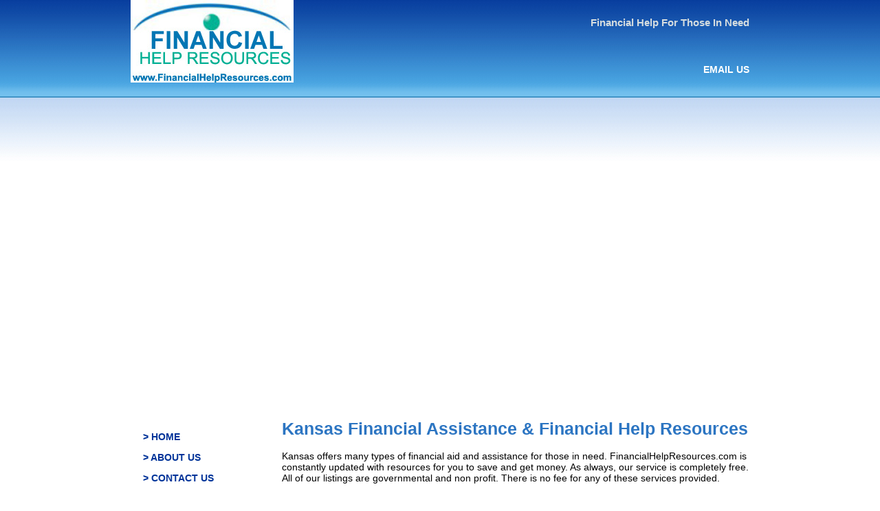

--- FILE ---
content_type: text/html; charset=UTF-8
request_url: https://www.financialhelpresources.com/state/kansas.html
body_size: 10891
content:

<!DOCTYPE html PUBLIC "-//W3C//DTD XHTML 1.0 Transitional//EN" "https://www.w3.org/TR/xhtml1/DTD/xhtml1-transitional.dtd">
<html xmlns="https://www.w3.org/1999/xhtml">
<head>
<meta http-equiv="Content-Type" content="text/html; charset=utf-8" />

<title>Kansas Financial Assistance, Kansas Rent Assistance, Utility Assistance, Help Paying Bills</title>


<meta name="description" content="Find listings for financial help in Kansas. There are government and non profit organizations out there that provide money for those in financial need." />
<meta name="keywords" content="financial help, help paying rent, rent help,utilities help, welfare office " />

<meta name="robots" content="index,follow" />
<link href="https://www.financialhelpresources.com/style/style9-18-2011.css" rel="stylesheet" type="text/css" />
<meta name="viewport" content="width=device-width, initial-scale=1" />

<!--[if lte IE 7]>
<style type="text/css"> 
.cchc #sidebar1 {padding-top: 30px;}
.cchc #mainContent {zoom: 1; padding-top: 26px;}
</style>
<![endif]-->


     
<script async src="https://pagead2.googlesyndication.com/pagead/js/adsbygoogle.js?client=ca-pub-3544286905190479"
     crossorigin="anonymous"></script>


</head>

<body class="cchc">

<script type="application/ld+json">
	{
	  "@context": "https://schema.org",
	  "@type": "Organization",
	  "url":"https://www.financialhelpresources.com/",
	  "sameAs":[
	  ],
	  "contactPoint": [{
		"@type" : "ContactPoint",
		  "contactType" : "customer service",
		  "url":"https://www.financialhelpresources.com/about.html",
		  "email":"finhelpresources@gmail.com"
	 }]
	}
</script>
<script type="application/ld+json">
	{
	  "@context": "https://schema.org",
	  "@type": "WebSite",
	  "name": "Financial Help Resources",
	  "alternateName": "Get Help Paying Your Bills",
	  "url": "https://www.financialhelpresources.com/"
	}
</script>


<div id="container">
  <div id="header">
    <div class="tagBox">
       <h1 class="tagline">Financial Help For Those In Need</h1>

       <p class="contactInfo"><a href="mailto:finhelpresources@gmail.com">EMAIL US</a> </p>
    </div>
    <a href="https://www.financialhelpresources.com" title="financial help"><img src="https://www.financialhelpresources.com/images/logo9-18-2011.jpg" alt="Financial Help" border="0" /></a>
    
  <!-- end #header --></div>








 <div id="sidebar1">
<!--Left Nav Bar-->
    <div id="navBarV">
	 <ul>
	 <li><a href="https://www.financialhelpresources.com">> HOME</a></li>
	 <li><a href="https://www.financialhelpresources.com/about.html">> ABOUT US</a></li>
	  <li><a href="https://www.financialhelpresources.com/contact.html">> CONTACT US</a></li>
	  
	  

	 </ul>
     <!-- end #navBarV--></div>


   <!-- end #sidebar1 --></div>
  <div id="mainContent">
    <h1>Kansas Financial Assistance & Financial Help Resources</h1>
    

Kansas offers many types of financial aid and assistance for those in need. FinancialHelpResources.com is constantly updated with resources for you to save and get money. As always, our service is completely free. All of our listings are governmental and non profit. There is no fee for any of these services provided. 

			<br />
			
           
			<br />

			


		
			<table border="0" width="90%"  cellspacing="0" cellpadding="0"><tr><td valign="top"><a href="https://www.financialhelpresources.com/city/atchison-ks.html" alt="Atchison Homeless Shelters"><b>Atchison</a></b><br /><br /><a href="https://www.financialhelpresources.com/city/chanute-ks.html" alt="Chanute Homeless Shelters"><b>Chanute</a></b><br /><br /><a href="https://www.financialhelpresources.com/city/colby-ks.html" alt="Colby Homeless Shelters"><b>Colby</a></b><br /><br /><a href="https://www.financialhelpresources.com/city/columbus-ks.html" alt="Columbus Homeless Shelters"><b>Columbus</a></b><br /><br /><a href="https://www.financialhelpresources.com/city/concordia-ks.html" alt="Concordia Homeless Shelters"><b>Concordia</a></b><br /><br /><a href="https://www.financialhelpresources.com/city/dodge_city-ks.html" alt="Dodge City Homeless Shelters"><b>Dodge City</a></b><br /><br /><a href="https://www.financialhelpresources.com/city/el_dorado-ks.html" alt="El Dorado Homeless Shelters"><b>El Dorado</a></b><br /><br /><a href="https://www.financialhelpresources.com/city/emporia-ks.html" alt="Emporia Homeless Shelters"><b>Emporia</a></b><br /><br /><a href="https://www.financialhelpresources.com/city/fort_scott-ks.html" alt="Fort Scott Homeless Shelters"><b>Fort Scott</a></b><br /><br /><a href="https://www.financialhelpresources.com/city/garden_city-ks.html" alt="Garden City Homeless Shelters"><b>Garden City</a></b><br /><br /><a href="https://www.financialhelpresources.com/city/goodland-ks.html" alt="Goodland Homeless Shelters"><b>Goodland</a></b><br /><br /><a href="https://www.financialhelpresources.com/city/great_bend-ks.html" alt="Great Bend Homeless Shelters"><b>Great Bend</a></b><br /><br /><a href="https://www.financialhelpresources.com/city/hays-ks.html" alt="Hays Homeless Shelters"><b>Hays</a></b><br /><br /><a href="https://www.financialhelpresources.com/city/hiawatha-ks.html" alt="Hiawatha Homeless Shelters"><b>Hiawatha</a></b><br /><br /><a href="https://www.financialhelpresources.com/city/independence-ks.html" alt="Independence Homeless Shelters"><b>Independence</a></b><br /><br /><a href="https://www.financialhelpresources.com/city/iola-ks.html" alt="Iola Homeless Shelters"><b>Iola</a></b><br /><br /><a href="https://www.financialhelpresources.com/city/junction_city-ks.html" alt="Junction City Homeless Shelters"><b>Junction City</a></b><br /><br /><a href="https://www.financialhelpresources.com/city/kansas_city-ks.html" alt="Kansas City Homeless Shelters"><b>Kansas City</a></b><br /><br /><a href="https://www.financialhelpresources.com/city/lawrence-ks.html" alt="Lawrence Homeless Shelters"><b>Lawrence</a></b><br /><br /></td><td valign="top"><a href="https://www.financialhelpresources.com/city/leavenworth-ks.html" alt="Leavenworth Homeless Shelters"><b>Leavenworth</a></b><br /><br /><a href="https://www.financialhelpresources.com/city/liberal-ks.html" alt="Liberal Homeless Shelters"><b>Liberal</a></b><br /><br /><a href="https://www.financialhelpresources.com/city/manhattan-ks.html" alt="Manhattan Homeless Shelters"><b>Manhattan</a></b><br /><br /><a href="https://www.financialhelpresources.com/city/marysville-ks.html" alt="Marysville Homeless Shelters"><b>Marysville</a></b><br /><br /><a href="https://www.financialhelpresources.com/city/mcpherson-ks.html" alt="Mcpherson Homeless Shelters"><b>Mcpherson</a></b><br /><br /><a href="https://www.financialhelpresources.com/city/newton-ks.html" alt="Newton Homeless Shelters"><b>Newton</a></b><br /><br /><a href="https://www.financialhelpresources.com/city/osawatomie-ks.html" alt="Osawatomie Homeless Shelters"><b>Osawatomie</a></b><br /><br /><a href="https://www.financialhelpresources.com/city/ottawa-ks.html" alt="Ottawa Homeless Shelters"><b>Ottawa</a></b><br /><br /><a href="https://www.financialhelpresources.com/city/overland_park-ks.html" alt="Overland Park Homeless Shelters"><b>Overland Park</a></b><br /><br /><a href="https://www.financialhelpresources.com/city/parsons-ks.html" alt="Parsons Homeless Shelters"><b>Parsons</a></b><br /><br /><a href="https://www.financialhelpresources.com/city/phillipsburg-ks.html" alt="Phillipsburg Homeless Shelters"><b>Phillipsburg</a></b><br /><br /><a href="https://www.financialhelpresources.com/city/pittsburg-ks.html" alt="Pittsburg Homeless Shelters"><b>Pittsburg</a></b><br /><br /><a href="https://www.financialhelpresources.com/city/pratt-ks.html" alt="Pratt Homeless Shelters"><b>Pratt</a></b><br /><br /><a href="https://www.financialhelpresources.com/city/salina-ks.html" alt="Salina Homeless Shelters"><b>Salina</a></b><br /><br /><a href="https://www.financialhelpresources.com/city/shawnee_mission-ks.html" alt="Shawnee Mission Homeless Shelters"><b>Shawnee Mission</a></b><br /><br /><a href="https://www.financialhelpresources.com/city/south_hutchinson-ks.html" alt="South Hutchinson Homeless Shelters"><b>South Hutchinson</a></b><br /><br /><a href="https://www.financialhelpresources.com/city/topeka-ks.html" alt="Topeka Homeless Shelters"><b>Topeka</a></b><br /><br /><a href="https://www.financialhelpresources.com/city/wichita-ks.html" alt="Wichita Homeless Shelters"><b>Wichita</a></b><br /><br /><a href="https://www.financialhelpresources.com/city/winfield-ks.html" alt="Winfield Homeless Shelters"><b>Winfield</a></b><br /><br /></td><td valign="top"></td></tr></table>





			<h2>Some of the Kansas Financial Help Resources We Find</h2>
			<p>
			Kansas has many forms of help for all types of persons. We have a listed out a few below. Use the search form above to see all of the offerings in your city. If you prefer, you can click 
			on the city names on the right side of this page. All of our listings are non profit and government agencies. <br /> <br />

			Senior Financial Help - There are many resources out there for seniors who are in need of financial assistance. <br /> <br />
			Single Mothers Financial Help <br /><br />
			Budget Counseling<br /><br />
			Credit Counseling<br /><br />
			Debt Consolidation<br /><br />
			Rent Help<br /><br />
			Utility Payment Help <br /><br />
			Electric Bill Payment Assistance <br /><br />
			Gas Bill Payment Assistance<br /><br />
			Medical Bill Payment Assistance<br /><br />
			Mortgage Payment Assistance<br /><br />
			TANF - Temporary Cash Asssistance for Needy Families<br /><br />
			Telephone Bill Payment Assistance<br /><br />
			Food Stamps (SNAP) - Where do you apply in Kansas? How much are you eligible for? Find this information on our city pages. <br /><br />
			Prescription Refill Help - There are government and public service agencies there to help you fill your prescriptions for free.<br /><br />
			Student Financial Aid - This is harder to find. When we find resources we list them by city. <br /><br />
			Bill Payment Assistance - There are is help out there. We uncover there. <br /><br />
			Discount Programs <br /><br />
			Unemployment Insurance<br /><br />
			Water Bill Payment Assistance <br /><br />
			And much much more!


		</p>









   <!-- end #mainContent --></div>
	<br class="clearfloat" />
  <div id="footer">
    <p>Financial Help Resources<br /> <a href="mailto:finhelpresources@gmail.com">email</a><br />
Copyright&copy; 



	<!-- Google tag (gtag.js) -->
	<script async src="https://www.googletagmanager.com/gtag/js?id=UA-24843197-1"></script>
    <script>
      window.dataLayer = window.dataLayer || [];
      function gtag(){dataLayer.push(arguments);}
      gtag('js', new Date());
    
      gtag('config', 'UA-24843197-1');
    </script>

	


  <!-- end #footer --></div>
<!-- end #container --></div>
</body>
<!-- InstanceEnd --></html>


--- FILE ---
content_type: text/html; charset=utf-8
request_url: https://www.google.com/recaptcha/api2/aframe
body_size: 266
content:
<!DOCTYPE HTML><html><head><meta http-equiv="content-type" content="text/html; charset=UTF-8"></head><body><script nonce="OPOmFoT5liyaCc7PQSDsvw">/** Anti-fraud and anti-abuse applications only. See google.com/recaptcha */ try{var clients={'sodar':'https://pagead2.googlesyndication.com/pagead/sodar?'};window.addEventListener("message",function(a){try{if(a.source===window.parent){var b=JSON.parse(a.data);var c=clients[b['id']];if(c){var d=document.createElement('img');d.src=c+b['params']+'&rc='+(localStorage.getItem("rc::a")?sessionStorage.getItem("rc::b"):"");window.document.body.appendChild(d);sessionStorage.setItem("rc::e",parseInt(sessionStorage.getItem("rc::e")||0)+1);localStorage.setItem("rc::h",'1768558209809');}}}catch(b){}});window.parent.postMessage("_grecaptcha_ready", "*");}catch(b){}</script></body></html>